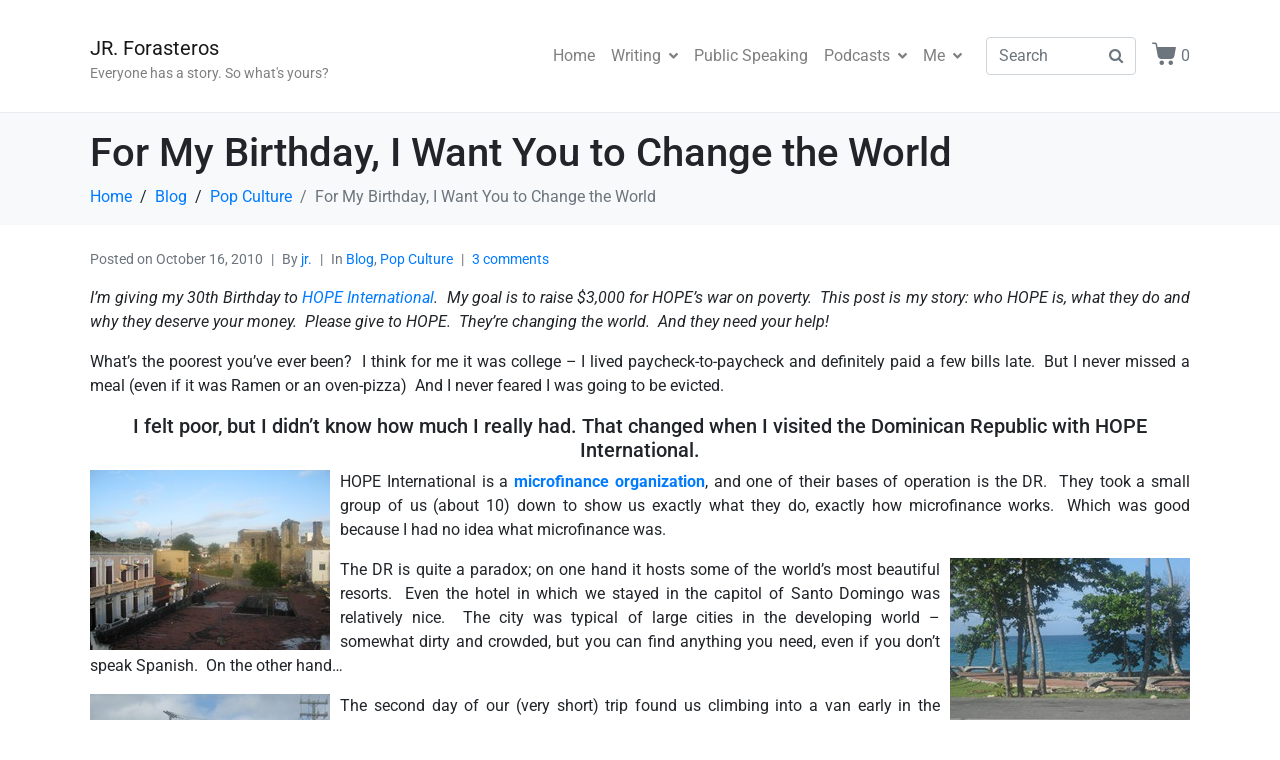

--- FILE ---
content_type: text/html; charset=UTF-8
request_url: https://jrforasteros.com/2010/10/16/happy-birthday-to-me/
body_size: 21393
content:
<!DOCTYPE html><html lang="en-US"><head >	<meta charset="UTF-8" />
	<meta name="viewport" content="width=device-width, initial-scale=1" />
	<title>For My Birthday, I Want You to Change the World &#8211; JR. Forasteros</title>
<meta name='robots' content='max-image-preview:large' />
	<style>img:is([sizes="auto" i], [sizes^="auto," i]) { contain-intrinsic-size: 3000px 1500px }</style>
	<link rel="alternate" type="application/rss+xml" title="JR. Forasteros &raquo; Feed" href="https://jrforasteros.com/feed/" />
<link rel="alternate" type="application/rss+xml" title="JR. Forasteros &raquo; Comments Feed" href="https://jrforasteros.com/comments/feed/" />
<link rel="alternate" type="application/rss+xml" title="JR. Forasteros &raquo; For My Birthday, I Want You to Change the World Comments Feed" href="https://jrforasteros.com/2010/10/16/happy-birthday-to-me/feed/" />
<script type="text/javascript">
/* <![CDATA[ */
window._wpemojiSettings = {"baseUrl":"https:\/\/s.w.org\/images\/core\/emoji\/16.0.1\/72x72\/","ext":".png","svgUrl":"https:\/\/s.w.org\/images\/core\/emoji\/16.0.1\/svg\/","svgExt":".svg","source":{"concatemoji":"https:\/\/jrforasteros.com\/wp-includes\/js\/wp-emoji-release.min.js?ver=6.8.3"}};
/*! This file is auto-generated */
!function(s,n){var o,i,e;function c(e){try{var t={supportTests:e,timestamp:(new Date).valueOf()};sessionStorage.setItem(o,JSON.stringify(t))}catch(e){}}function p(e,t,n){e.clearRect(0,0,e.canvas.width,e.canvas.height),e.fillText(t,0,0);var t=new Uint32Array(e.getImageData(0,0,e.canvas.width,e.canvas.height).data),a=(e.clearRect(0,0,e.canvas.width,e.canvas.height),e.fillText(n,0,0),new Uint32Array(e.getImageData(0,0,e.canvas.width,e.canvas.height).data));return t.every(function(e,t){return e===a[t]})}function u(e,t){e.clearRect(0,0,e.canvas.width,e.canvas.height),e.fillText(t,0,0);for(var n=e.getImageData(16,16,1,1),a=0;a<n.data.length;a++)if(0!==n.data[a])return!1;return!0}function f(e,t,n,a){switch(t){case"flag":return n(e,"\ud83c\udff3\ufe0f\u200d\u26a7\ufe0f","\ud83c\udff3\ufe0f\u200b\u26a7\ufe0f")?!1:!n(e,"\ud83c\udde8\ud83c\uddf6","\ud83c\udde8\u200b\ud83c\uddf6")&&!n(e,"\ud83c\udff4\udb40\udc67\udb40\udc62\udb40\udc65\udb40\udc6e\udb40\udc67\udb40\udc7f","\ud83c\udff4\u200b\udb40\udc67\u200b\udb40\udc62\u200b\udb40\udc65\u200b\udb40\udc6e\u200b\udb40\udc67\u200b\udb40\udc7f");case"emoji":return!a(e,"\ud83e\udedf")}return!1}function g(e,t,n,a){var r="undefined"!=typeof WorkerGlobalScope&&self instanceof WorkerGlobalScope?new OffscreenCanvas(300,150):s.createElement("canvas"),o=r.getContext("2d",{willReadFrequently:!0}),i=(o.textBaseline="top",o.font="600 32px Arial",{});return e.forEach(function(e){i[e]=t(o,e,n,a)}),i}function t(e){var t=s.createElement("script");t.src=e,t.defer=!0,s.head.appendChild(t)}"undefined"!=typeof Promise&&(o="wpEmojiSettingsSupports",i=["flag","emoji"],n.supports={everything:!0,everythingExceptFlag:!0},e=new Promise(function(e){s.addEventListener("DOMContentLoaded",e,{once:!0})}),new Promise(function(t){var n=function(){try{var e=JSON.parse(sessionStorage.getItem(o));if("object"==typeof e&&"number"==typeof e.timestamp&&(new Date).valueOf()<e.timestamp+604800&&"object"==typeof e.supportTests)return e.supportTests}catch(e){}return null}();if(!n){if("undefined"!=typeof Worker&&"undefined"!=typeof OffscreenCanvas&&"undefined"!=typeof URL&&URL.createObjectURL&&"undefined"!=typeof Blob)try{var e="postMessage("+g.toString()+"("+[JSON.stringify(i),f.toString(),p.toString(),u.toString()].join(",")+"));",a=new Blob([e],{type:"text/javascript"}),r=new Worker(URL.createObjectURL(a),{name:"wpTestEmojiSupports"});return void(r.onmessage=function(e){c(n=e.data),r.terminate(),t(n)})}catch(e){}c(n=g(i,f,p,u))}t(n)}).then(function(e){for(var t in e)n.supports[t]=e[t],n.supports.everything=n.supports.everything&&n.supports[t],"flag"!==t&&(n.supports.everythingExceptFlag=n.supports.everythingExceptFlag&&n.supports[t]);n.supports.everythingExceptFlag=n.supports.everythingExceptFlag&&!n.supports.flag,n.DOMReady=!1,n.readyCallback=function(){n.DOMReady=!0}}).then(function(){return e}).then(function(){var e;n.supports.everything||(n.readyCallback(),(e=n.source||{}).concatemoji?t(e.concatemoji):e.wpemoji&&e.twemoji&&(t(e.twemoji),t(e.wpemoji)))}))}((window,document),window._wpemojiSettings);
/* ]]> */
</script>
<link rel='stylesheet' id='scap.flashblock-css' href='https://jrforasteros.com/wp-content/plugins/compact-wp-audio-player/css/flashblock.css?ver=6.8.3' type='text/css' media='all' />
<link rel='stylesheet' id='scap.player-css' href='https://jrforasteros.com/wp-content/plugins/compact-wp-audio-player/css/player.css?ver=6.8.3' type='text/css' media='all' />
<link rel='stylesheet' id='SeriesEngineFrontendStyles-css' href='https://jrforasteros.com/wp-content/plugins/seriesengine_plugin/css/se_styles.css?ver=6.8.3' type='text/css' media='all' />
<link rel='stylesheet' id='mediaelement-css' href='https://jrforasteros.com/wp-includes/js/mediaelement/mediaelementplayer-legacy.min.css?ver=4.2.17' type='text/css' media='all' />
<link rel='stylesheet' id='wp-mediaelement-css' href='https://jrforasteros.com/wp-includes/js/mediaelement/wp-mediaelement.min.css?ver=6.8.3' type='text/css' media='all' />
<link rel='stylesheet' id='seriesenginefontawesome-css' href='https://jrforasteros.com/wp-content/plugins/seriesengine_plugin/css/font-awesome/css/font-awesome.min.css?ver=6.8.3' type='text/css' media='all' />
<link rel='stylesheet' id='layerslider-css' href='https://jrforasteros.com/wp-content/plugins/LayerSlider/assets/static/layerslider/css/layerslider.css?ver=7.15.1' type='text/css' media='all' />
<style id='wp-emoji-styles-inline-css' type='text/css'>

	img.wp-smiley, img.emoji {
		display: inline !important;
		border: none !important;
		box-shadow: none !important;
		height: 1em !important;
		width: 1em !important;
		margin: 0 0.07em !important;
		vertical-align: -0.1em !important;
		background: none !important;
		padding: 0 !important;
	}
</style>
<link rel='stylesheet' id='wp-block-library-css' href='https://jrforasteros.com/wp-includes/css/dist/block-library/style.min.css?ver=6.8.3' type='text/css' media='all' />
<style id='wp-block-library-theme-inline-css' type='text/css'>
.wp-block-audio :where(figcaption){color:#555;font-size:13px;text-align:center}.is-dark-theme .wp-block-audio :where(figcaption){color:#ffffffa6}.wp-block-audio{margin:0 0 1em}.wp-block-code{border:1px solid #ccc;border-radius:4px;font-family:Menlo,Consolas,monaco,monospace;padding:.8em 1em}.wp-block-embed :where(figcaption){color:#555;font-size:13px;text-align:center}.is-dark-theme .wp-block-embed :where(figcaption){color:#ffffffa6}.wp-block-embed{margin:0 0 1em}.blocks-gallery-caption{color:#555;font-size:13px;text-align:center}.is-dark-theme .blocks-gallery-caption{color:#ffffffa6}:root :where(.wp-block-image figcaption){color:#555;font-size:13px;text-align:center}.is-dark-theme :root :where(.wp-block-image figcaption){color:#ffffffa6}.wp-block-image{margin:0 0 1em}.wp-block-pullquote{border-bottom:4px solid;border-top:4px solid;color:currentColor;margin-bottom:1.75em}.wp-block-pullquote cite,.wp-block-pullquote footer,.wp-block-pullquote__citation{color:currentColor;font-size:.8125em;font-style:normal;text-transform:uppercase}.wp-block-quote{border-left:.25em solid;margin:0 0 1.75em;padding-left:1em}.wp-block-quote cite,.wp-block-quote footer{color:currentColor;font-size:.8125em;font-style:normal;position:relative}.wp-block-quote:where(.has-text-align-right){border-left:none;border-right:.25em solid;padding-left:0;padding-right:1em}.wp-block-quote:where(.has-text-align-center){border:none;padding-left:0}.wp-block-quote.is-large,.wp-block-quote.is-style-large,.wp-block-quote:where(.is-style-plain){border:none}.wp-block-search .wp-block-search__label{font-weight:700}.wp-block-search__button{border:1px solid #ccc;padding:.375em .625em}:where(.wp-block-group.has-background){padding:1.25em 2.375em}.wp-block-separator.has-css-opacity{opacity:.4}.wp-block-separator{border:none;border-bottom:2px solid;margin-left:auto;margin-right:auto}.wp-block-separator.has-alpha-channel-opacity{opacity:1}.wp-block-separator:not(.is-style-wide):not(.is-style-dots){width:100px}.wp-block-separator.has-background:not(.is-style-dots){border-bottom:none;height:1px}.wp-block-separator.has-background:not(.is-style-wide):not(.is-style-dots){height:2px}.wp-block-table{margin:0 0 1em}.wp-block-table td,.wp-block-table th{word-break:normal}.wp-block-table :where(figcaption){color:#555;font-size:13px;text-align:center}.is-dark-theme .wp-block-table :where(figcaption){color:#ffffffa6}.wp-block-video :where(figcaption){color:#555;font-size:13px;text-align:center}.is-dark-theme .wp-block-video :where(figcaption){color:#ffffffa6}.wp-block-video{margin:0 0 1em}:root :where(.wp-block-template-part.has-background){margin-bottom:0;margin-top:0;padding:1.25em 2.375em}
</style>
<style id='classic-theme-styles-inline-css' type='text/css'>
/*! This file is auto-generated */
.wp-block-button__link{color:#fff;background-color:#32373c;border-radius:9999px;box-shadow:none;text-decoration:none;padding:calc(.667em + 2px) calc(1.333em + 2px);font-size:1.125em}.wp-block-file__button{background:#32373c;color:#fff;text-decoration:none}
</style>
<style id='global-styles-inline-css' type='text/css'>
:root{--wp--preset--aspect-ratio--square: 1;--wp--preset--aspect-ratio--4-3: 4/3;--wp--preset--aspect-ratio--3-4: 3/4;--wp--preset--aspect-ratio--3-2: 3/2;--wp--preset--aspect-ratio--2-3: 2/3;--wp--preset--aspect-ratio--16-9: 16/9;--wp--preset--aspect-ratio--9-16: 9/16;--wp--preset--color--black: #000000;--wp--preset--color--cyan-bluish-gray: #abb8c3;--wp--preset--color--white: #ffffff;--wp--preset--color--pale-pink: #f78da7;--wp--preset--color--vivid-red: #cf2e2e;--wp--preset--color--luminous-vivid-orange: #ff6900;--wp--preset--color--luminous-vivid-amber: #fcb900;--wp--preset--color--light-green-cyan: #7bdcb5;--wp--preset--color--vivid-green-cyan: #00d084;--wp--preset--color--pale-cyan-blue: #8ed1fc;--wp--preset--color--vivid-cyan-blue: #0693e3;--wp--preset--color--vivid-purple: #9b51e0;--wp--preset--gradient--vivid-cyan-blue-to-vivid-purple: linear-gradient(135deg,rgba(6,147,227,1) 0%,rgb(155,81,224) 100%);--wp--preset--gradient--light-green-cyan-to-vivid-green-cyan: linear-gradient(135deg,rgb(122,220,180) 0%,rgb(0,208,130) 100%);--wp--preset--gradient--luminous-vivid-amber-to-luminous-vivid-orange: linear-gradient(135deg,rgba(252,185,0,1) 0%,rgba(255,105,0,1) 100%);--wp--preset--gradient--luminous-vivid-orange-to-vivid-red: linear-gradient(135deg,rgba(255,105,0,1) 0%,rgb(207,46,46) 100%);--wp--preset--gradient--very-light-gray-to-cyan-bluish-gray: linear-gradient(135deg,rgb(238,238,238) 0%,rgb(169,184,195) 100%);--wp--preset--gradient--cool-to-warm-spectrum: linear-gradient(135deg,rgb(74,234,220) 0%,rgb(151,120,209) 20%,rgb(207,42,186) 40%,rgb(238,44,130) 60%,rgb(251,105,98) 80%,rgb(254,248,76) 100%);--wp--preset--gradient--blush-light-purple: linear-gradient(135deg,rgb(255,206,236) 0%,rgb(152,150,240) 100%);--wp--preset--gradient--blush-bordeaux: linear-gradient(135deg,rgb(254,205,165) 0%,rgb(254,45,45) 50%,rgb(107,0,62) 100%);--wp--preset--gradient--luminous-dusk: linear-gradient(135deg,rgb(255,203,112) 0%,rgb(199,81,192) 50%,rgb(65,88,208) 100%);--wp--preset--gradient--pale-ocean: linear-gradient(135deg,rgb(255,245,203) 0%,rgb(182,227,212) 50%,rgb(51,167,181) 100%);--wp--preset--gradient--electric-grass: linear-gradient(135deg,rgb(202,248,128) 0%,rgb(113,206,126) 100%);--wp--preset--gradient--midnight: linear-gradient(135deg,rgb(2,3,129) 0%,rgb(40,116,252) 100%);--wp--preset--font-size--small: 13px;--wp--preset--font-size--medium: 20px;--wp--preset--font-size--large: 36px;--wp--preset--font-size--x-large: 42px;--wp--preset--spacing--20: 0.44rem;--wp--preset--spacing--30: 0.67rem;--wp--preset--spacing--40: 1rem;--wp--preset--spacing--50: 1.5rem;--wp--preset--spacing--60: 2.25rem;--wp--preset--spacing--70: 3.38rem;--wp--preset--spacing--80: 5.06rem;--wp--preset--shadow--natural: 6px 6px 9px rgba(0, 0, 0, 0.2);--wp--preset--shadow--deep: 12px 12px 50px rgba(0, 0, 0, 0.4);--wp--preset--shadow--sharp: 6px 6px 0px rgba(0, 0, 0, 0.2);--wp--preset--shadow--outlined: 6px 6px 0px -3px rgba(255, 255, 255, 1), 6px 6px rgba(0, 0, 0, 1);--wp--preset--shadow--crisp: 6px 6px 0px rgba(0, 0, 0, 1);}:where(.is-layout-flex){gap: 0.5em;}:where(.is-layout-grid){gap: 0.5em;}body .is-layout-flex{display: flex;}.is-layout-flex{flex-wrap: wrap;align-items: center;}.is-layout-flex > :is(*, div){margin: 0;}body .is-layout-grid{display: grid;}.is-layout-grid > :is(*, div){margin: 0;}:where(.wp-block-columns.is-layout-flex){gap: 2em;}:where(.wp-block-columns.is-layout-grid){gap: 2em;}:where(.wp-block-post-template.is-layout-flex){gap: 1.25em;}:where(.wp-block-post-template.is-layout-grid){gap: 1.25em;}.has-black-color{color: var(--wp--preset--color--black) !important;}.has-cyan-bluish-gray-color{color: var(--wp--preset--color--cyan-bluish-gray) !important;}.has-white-color{color: var(--wp--preset--color--white) !important;}.has-pale-pink-color{color: var(--wp--preset--color--pale-pink) !important;}.has-vivid-red-color{color: var(--wp--preset--color--vivid-red) !important;}.has-luminous-vivid-orange-color{color: var(--wp--preset--color--luminous-vivid-orange) !important;}.has-luminous-vivid-amber-color{color: var(--wp--preset--color--luminous-vivid-amber) !important;}.has-light-green-cyan-color{color: var(--wp--preset--color--light-green-cyan) !important;}.has-vivid-green-cyan-color{color: var(--wp--preset--color--vivid-green-cyan) !important;}.has-pale-cyan-blue-color{color: var(--wp--preset--color--pale-cyan-blue) !important;}.has-vivid-cyan-blue-color{color: var(--wp--preset--color--vivid-cyan-blue) !important;}.has-vivid-purple-color{color: var(--wp--preset--color--vivid-purple) !important;}.has-black-background-color{background-color: var(--wp--preset--color--black) !important;}.has-cyan-bluish-gray-background-color{background-color: var(--wp--preset--color--cyan-bluish-gray) !important;}.has-white-background-color{background-color: var(--wp--preset--color--white) !important;}.has-pale-pink-background-color{background-color: var(--wp--preset--color--pale-pink) !important;}.has-vivid-red-background-color{background-color: var(--wp--preset--color--vivid-red) !important;}.has-luminous-vivid-orange-background-color{background-color: var(--wp--preset--color--luminous-vivid-orange) !important;}.has-luminous-vivid-amber-background-color{background-color: var(--wp--preset--color--luminous-vivid-amber) !important;}.has-light-green-cyan-background-color{background-color: var(--wp--preset--color--light-green-cyan) !important;}.has-vivid-green-cyan-background-color{background-color: var(--wp--preset--color--vivid-green-cyan) !important;}.has-pale-cyan-blue-background-color{background-color: var(--wp--preset--color--pale-cyan-blue) !important;}.has-vivid-cyan-blue-background-color{background-color: var(--wp--preset--color--vivid-cyan-blue) !important;}.has-vivid-purple-background-color{background-color: var(--wp--preset--color--vivid-purple) !important;}.has-black-border-color{border-color: var(--wp--preset--color--black) !important;}.has-cyan-bluish-gray-border-color{border-color: var(--wp--preset--color--cyan-bluish-gray) !important;}.has-white-border-color{border-color: var(--wp--preset--color--white) !important;}.has-pale-pink-border-color{border-color: var(--wp--preset--color--pale-pink) !important;}.has-vivid-red-border-color{border-color: var(--wp--preset--color--vivid-red) !important;}.has-luminous-vivid-orange-border-color{border-color: var(--wp--preset--color--luminous-vivid-orange) !important;}.has-luminous-vivid-amber-border-color{border-color: var(--wp--preset--color--luminous-vivid-amber) !important;}.has-light-green-cyan-border-color{border-color: var(--wp--preset--color--light-green-cyan) !important;}.has-vivid-green-cyan-border-color{border-color: var(--wp--preset--color--vivid-green-cyan) !important;}.has-pale-cyan-blue-border-color{border-color: var(--wp--preset--color--pale-cyan-blue) !important;}.has-vivid-cyan-blue-border-color{border-color: var(--wp--preset--color--vivid-cyan-blue) !important;}.has-vivid-purple-border-color{border-color: var(--wp--preset--color--vivid-purple) !important;}.has-vivid-cyan-blue-to-vivid-purple-gradient-background{background: var(--wp--preset--gradient--vivid-cyan-blue-to-vivid-purple) !important;}.has-light-green-cyan-to-vivid-green-cyan-gradient-background{background: var(--wp--preset--gradient--light-green-cyan-to-vivid-green-cyan) !important;}.has-luminous-vivid-amber-to-luminous-vivid-orange-gradient-background{background: var(--wp--preset--gradient--luminous-vivid-amber-to-luminous-vivid-orange) !important;}.has-luminous-vivid-orange-to-vivid-red-gradient-background{background: var(--wp--preset--gradient--luminous-vivid-orange-to-vivid-red) !important;}.has-very-light-gray-to-cyan-bluish-gray-gradient-background{background: var(--wp--preset--gradient--very-light-gray-to-cyan-bluish-gray) !important;}.has-cool-to-warm-spectrum-gradient-background{background: var(--wp--preset--gradient--cool-to-warm-spectrum) !important;}.has-blush-light-purple-gradient-background{background: var(--wp--preset--gradient--blush-light-purple) !important;}.has-blush-bordeaux-gradient-background{background: var(--wp--preset--gradient--blush-bordeaux) !important;}.has-luminous-dusk-gradient-background{background: var(--wp--preset--gradient--luminous-dusk) !important;}.has-pale-ocean-gradient-background{background: var(--wp--preset--gradient--pale-ocean) !important;}.has-electric-grass-gradient-background{background: var(--wp--preset--gradient--electric-grass) !important;}.has-midnight-gradient-background{background: var(--wp--preset--gradient--midnight) !important;}.has-small-font-size{font-size: var(--wp--preset--font-size--small) !important;}.has-medium-font-size{font-size: var(--wp--preset--font-size--medium) !important;}.has-large-font-size{font-size: var(--wp--preset--font-size--large) !important;}.has-x-large-font-size{font-size: var(--wp--preset--font-size--x-large) !important;}
:where(.wp-block-post-template.is-layout-flex){gap: 1.25em;}:where(.wp-block-post-template.is-layout-grid){gap: 1.25em;}
:where(.wp-block-columns.is-layout-flex){gap: 2em;}:where(.wp-block-columns.is-layout-grid){gap: 2em;}
:root :where(.wp-block-pullquote){font-size: 1.5em;line-height: 1.6;}
</style>
<link rel='stylesheet' id='contact-form-7-css' href='https://jrforasteros.com/wp-content/plugins/contact-form-7/includes/css/styles.css?ver=6.1.3' type='text/css' media='all' />
<link rel='stylesheet' id='woocommerce-layout-css' href='https://jrforasteros.com/wp-content/plugins/woocommerce/assets/css/woocommerce-layout.css?ver=10.0.5' type='text/css' media='all' />
<link rel='stylesheet' id='woocommerce-smallscreen-css' href='https://jrforasteros.com/wp-content/plugins/woocommerce/assets/css/woocommerce-smallscreen.css?ver=10.0.5' type='text/css' media='only screen and (max-width: 768px)' />
<link rel='stylesheet' id='woocommerce-general-css' href='https://jrforasteros.com/wp-content/plugins/woocommerce/assets/css/woocommerce.css?ver=10.0.5' type='text/css' media='all' />
<style id='woocommerce-inline-inline-css' type='text/css'>
.woocommerce form .form-row .required { visibility: visible; }
</style>
<link rel='stylesheet' id='brands-styles-css' href='https://jrforasteros.com/wp-content/plugins/woocommerce/assets/css/brands.css?ver=10.0.5' type='text/css' media='all' />
<link rel='stylesheet' id='jupiterx-popups-animation-css' href='https://jrforasteros.com/wp-content/plugins/jupiterx-core/includes/extensions/raven/assets/lib/animate/animate.min.css?ver=4.12.0' type='text/css' media='all' />
<link rel='stylesheet' id='jupiterx-css' href='https://jrforasteros.com/wp-content/uploads/jupiterx/compiler/jupiterx/d5818eb.css?ver=4.12.0' type='text/css' media='all' />
<link rel='stylesheet' id='jupiterx-elements-dynamic-styles-css' href='https://jrforasteros.com/wp-content/uploads/jupiterx/compiler/jupiterx-elements-dynamic-styles/265a9d7.css?ver=4.12.0' type='text/css' media='all' />
<link rel='stylesheet' id='was-frontend-css' href='https://jrforasteros.com/wp-content/plugins/sellkit-pro/assets/dist/css/swatches-frontend.min.css?ver=1.9.7' type='text/css' media='all' />
<link rel='stylesheet' id='ms-main-css' href='https://jrforasteros.com/wp-content/plugins/masterslider/public/assets/css/masterslider.main.css?ver=3.7.8' type='text/css' media='all' />
<link rel='stylesheet' id='ms-custom-css' href='https://jrforasteros.com/wp-content/uploads/masterslider/custom.css?ver=4.9' type='text/css' media='all' />
<link rel='stylesheet' id='jupiter-donut-css' href='https://jrforasteros.com/wp-content/plugins/jupiter-donut/assets/css/styles.min.css?ver=1.6.4' type='text/css' media='all' />
<link rel='stylesheet' id='jupiter-donut-shortcodes-css' href='https://jrforasteros.com/wp-content/plugins/jupiter-donut/assets/css/shortcodes-styles.min.css?ver=1.6.4' type='text/css' media='all' />
<link rel='stylesheet' id='bsf-Defaults-css' href='https://jrforasteros.com/wp-content/uploads/smile_fonts/Defaults/Defaults.css?ver=3.19.21' type='text/css' media='all' />
<link rel='stylesheet' id='elementor-icons-css' href='https://jrforasteros.com/wp-content/plugins/elementor/assets/lib/eicons/css/elementor-icons.min.css?ver=5.44.0' type='text/css' media='all' />
<link rel='stylesheet' id='elementor-frontend-css' href='https://jrforasteros.com/wp-content/plugins/elementor/assets/css/frontend.min.css?ver=3.33.1' type='text/css' media='all' />
<link rel='stylesheet' id='font-awesome-css' href='https://jrforasteros.com/wp-content/plugins/elementor/assets/lib/font-awesome/css/font-awesome.min.css?ver=4.7.0' type='text/css' media='all' />
<link rel='stylesheet' id='jupiterx-core-raven-frontend-css' href='https://jrforasteros.com/wp-content/plugins/jupiterx-core/includes/extensions/raven/assets/css/frontend.min.css?ver=6.8.3' type='text/css' media='all' />
<link rel='stylesheet' id='elementor-post-12843-css' href='https://jrforasteros.com/wp-content/uploads/elementor/css/post-12843.css?ver=1766417767' type='text/css' media='all' />
<link rel='stylesheet' id='sellkit-pro-frontend-css' href='https://jrforasteros.com/wp-content/plugins/sellkit-pro/assets/dist/css/frontend.min.css?ver=1.9.7' type='text/css' media='all' />
<link rel='stylesheet' id='sellkit-frontend-css' href='https://jrforasteros.com/wp-content/plugins/sellkit/assets/dist/css/frontend.min.css?ver=2.3.6' type='text/css' media='all' />
<link rel='stylesheet' id='flatpickr-css' href='https://jrforasteros.com/wp-content/plugins/elementor/assets/lib/flatpickr/flatpickr.min.css?ver=4.6.13' type='text/css' media='all' />
<link rel='stylesheet' id='elementor-gf-local-roboto-css' href='https://jrforasteros.com/wp-content/uploads/elementor/google-fonts/css/roboto.css?ver=1752601609' type='text/css' media='all' />
<link rel='stylesheet' id='elementor-gf-local-robotoslab-css' href='https://jrforasteros.com/wp-content/uploads/elementor/google-fonts/css/robotoslab.css?ver=1752601613' type='text/css' media='all' />
<script type="text/javascript" src="https://jrforasteros.com/wp-content/plugins/compact-wp-audio-player/js/soundmanager2-nodebug-jsmin.js?ver=6.8.3" id="scap.soundmanager2-js"></script>
<script type="text/javascript" src="https://jrforasteros.com/wp-includes/js/jquery/jquery.min.js?ver=3.7.1" id="jquery-core-js"></script>
<script type="text/javascript" src="https://jrforasteros.com/wp-includes/js/jquery/jquery-migrate.min.js?ver=3.4.1" id="jquery-migrate-js"></script>
<script type="text/javascript" id="SeriesEngineFrontendJavascript-js-extra">
/* <![CDATA[ */
var seajax = {"ajaxurl":"https:\/\/jrforasteros.com\/wp-admin\/admin-ajax.php"};
/* ]]> */
</script>
<script type="text/javascript" src="https://jrforasteros.com/wp-content/plugins/seriesengine_plugin/js/seriesenginefrontend281.js?ver=6.8.3" id="SeriesEngineFrontendJavascript-js"></script>
<script type="text/javascript" id="layerslider-utils-js-extra">
/* <![CDATA[ */
var LS_Meta = {"v":"7.15.1","fixGSAP":"1"};
/* ]]> */
</script>
<script type="text/javascript" src="https://jrforasteros.com/wp-content/plugins/LayerSlider/assets/static/layerslider/js/layerslider.utils.js?ver=7.15.1" id="layerslider-utils-js"></script>
<script type="text/javascript" src="https://jrforasteros.com/wp-content/plugins/LayerSlider/assets/static/layerslider/js/layerslider.kreaturamedia.jquery.js?ver=7.15.1" id="layerslider-js"></script>
<script type="text/javascript" src="https://jrforasteros.com/wp-content/plugins/LayerSlider/assets/static/layerslider/js/layerslider.transitions.js?ver=7.15.1" id="layerslider-transitions-js"></script>
<script type="text/javascript" src="https://jrforasteros.com/wp-content/plugins/masterslider/includes/modules/elementor/assets/js/elementor-widgets.js?ver=3.7.8" id="masterslider-elementor-widgets-js"></script>
<script type="text/javascript" src="//jrforasteros.com/wp-content/plugins/revslider/sr6/assets/js/rbtools.min.js?ver=6.7.38" async id="tp-tools-js"></script>
<script type="text/javascript" src="//jrforasteros.com/wp-content/plugins/revslider/sr6/assets/js/rs6.min.js?ver=6.7.38" async id="revmin-js"></script>
<script type="text/javascript" src="https://jrforasteros.com/wp-content/plugins/woocommerce/assets/js/jquery-blockui/jquery.blockUI.min.js?ver=2.7.0-wc.10.0.5" id="jquery-blockui-js" data-wp-strategy="defer"></script>
<script type="text/javascript" id="wc-add-to-cart-js-extra">
/* <![CDATA[ */
var wc_add_to_cart_params = {"ajax_url":"\/wp-admin\/admin-ajax.php","wc_ajax_url":"\/?wc-ajax=%%endpoint%%","i18n_view_cart":"View cart","cart_url":"https:\/\/jrforasteros.com\/cart\/","is_cart":"","cart_redirect_after_add":"no"};
/* ]]> */
</script>
<script type="text/javascript" src="https://jrforasteros.com/wp-content/plugins/woocommerce/assets/js/frontend/add-to-cart.min.js?ver=10.0.5" id="wc-add-to-cart-js" data-wp-strategy="defer"></script>
<script type="text/javascript" src="https://jrforasteros.com/wp-content/plugins/woocommerce/assets/js/js-cookie/js.cookie.min.js?ver=2.1.4-wc.10.0.5" id="js-cookie-js" defer="defer" data-wp-strategy="defer"></script>
<script type="text/javascript" id="woocommerce-js-extra">
/* <![CDATA[ */
var woocommerce_params = {"ajax_url":"\/wp-admin\/admin-ajax.php","wc_ajax_url":"\/?wc-ajax=%%endpoint%%","i18n_password_show":"Show password","i18n_password_hide":"Hide password"};
/* ]]> */
</script>
<script type="text/javascript" src="https://jrforasteros.com/wp-content/plugins/woocommerce/assets/js/frontend/woocommerce.min.js?ver=10.0.5" id="woocommerce-js" defer="defer" data-wp-strategy="defer"></script>
<script type="text/javascript" src="https://jrforasteros.com/wp-content/plugins/js_composer_theme/assets/js/vendors/woocommerce-add-to-cart.js?ver=8.5" id="vc_woocommerce-add-to-cart-js-js"></script>
<script type="text/javascript" src="https://jrforasteros.com/wp-content/themes/jupiterx/lib/assets/dist/js/utils.min.js?ver=4.12.0" id="jupiterx-utils-js"></script>
<script></script><meta name="generator" content="Powered by LayerSlider 7.15.1 - Build Heros, Sliders, and Popups. Create Animations and Beautiful, Rich Web Content as Easy as Never Before on WordPress." />
<!-- LayerSlider updates and docs at: https://layerslider.com -->
<link rel="https://api.w.org/" href="https://jrforasteros.com/wp-json/" /><link rel="alternate" title="JSON" type="application/json" href="https://jrforasteros.com/wp-json/wp/v2/posts/744" /><link rel="EditURI" type="application/rsd+xml" title="RSD" href="https://jrforasteros.com/xmlrpc.php?rsd" />
<link rel="canonical" href="https://jrforasteros.com/2010/10/16/happy-birthday-to-me/" />
<link rel='shortlink' href='https://jrforasteros.com/?p=744' />
<link rel="alternate" title="oEmbed (JSON)" type="application/json+oembed" href="https://jrforasteros.com/wp-json/oembed/1.0/embed?url=https%3A%2F%2Fjrforasteros.com%2F2010%2F10%2F16%2Fhappy-birthday-to-me%2F" />
<link rel="alternate" title="oEmbed (XML)" type="text/xml+oembed" href="https://jrforasteros.com/wp-json/oembed/1.0/embed?url=https%3A%2F%2Fjrforasteros.com%2F2010%2F10%2F16%2Fhappy-birthday-to-me%2F&#038;format=xml" />
<script>var ms_grabbing_curosr='https://jrforasteros.com/wp-content/plugins/masterslider/public/assets/css/common/grabbing.cur',ms_grab_curosr='https://jrforasteros.com/wp-content/plugins/masterslider/public/assets/css/common/grab.cur';</script>
<meta name="generator" content="MasterSlider 3.7.8 - Responsive Touch Image Slider" />
<!-- Display fixes for Internet Explorer -->
	<!--[if IE 9]>
	<link href="https://jrforasteros.com/wp-content/plugins/seriesengine_plugin/css/ie9_fix.css" rel="stylesheet" type="text/css" />
	<![endif]-->
	<!--[if IE 8]>
	<link href="https://jrforasteros.com/wp-content/plugins/seriesengine_plugin/css/ie8_fix.css" rel="stylesheet" type="text/css" />
	<![endif]-->
	<!--[if lte IE 7]>
	<link href="https://jrforasteros.com/wp-content/plugins/seriesengine_plugin/css/ie7_fix.css" rel="stylesheet" type="text/css" />
	<![endif]-->
	<!-- end display fixes for Internet Explorer --><meta itemprop="author" content="" /><meta itemprop="datePublished" content="October 16, 2010" /><meta itemprop="dateModified" content="March 9, 2013" /><meta itemprop="publisher" content="JR. Forasteros" />	<noscript><style>.woocommerce-product-gallery{ opacity: 1 !important; }</style></noscript>
	<meta name="generator" content="Elementor 3.33.1; features: additional_custom_breakpoints; settings: css_print_method-external, google_font-enabled, font_display-swap">
			<style>
				.e-con.e-parent:nth-of-type(n+4):not(.e-lazyloaded):not(.e-no-lazyload),
				.e-con.e-parent:nth-of-type(n+4):not(.e-lazyloaded):not(.e-no-lazyload) * {
					background-image: none !important;
				}
				@media screen and (max-height: 1024px) {
					.e-con.e-parent:nth-of-type(n+3):not(.e-lazyloaded):not(.e-no-lazyload),
					.e-con.e-parent:nth-of-type(n+3):not(.e-lazyloaded):not(.e-no-lazyload) * {
						background-image: none !important;
					}
				}
				@media screen and (max-height: 640px) {
					.e-con.e-parent:nth-of-type(n+2):not(.e-lazyloaded):not(.e-no-lazyload),
					.e-con.e-parent:nth-of-type(n+2):not(.e-lazyloaded):not(.e-no-lazyload) * {
						background-image: none !important;
					}
				}
			</style>
			<meta name="generator" content="Powered by WPBakery Page Builder - drag and drop page builder for WordPress."/>
<link rel="Shortcut Icon" href="https://jrforasteros.com/wp-content/themes/jupiterx/lib/favicon.ico" type="image/x-icon"/><meta name="generator" content="Powered by Slider Revolution 6.7.38 - responsive, Mobile-Friendly Slider Plugin for WordPress with comfortable drag and drop interface." />
<script>function setREVStartSize(e){
			//window.requestAnimationFrame(function() {
				window.RSIW = window.RSIW===undefined ? window.innerWidth : window.RSIW;
				window.RSIH = window.RSIH===undefined ? window.innerHeight : window.RSIH;
				try {
					var pw = document.getElementById(e.c).parentNode.offsetWidth,
						newh;
					pw = pw===0 || isNaN(pw) || (e.l=="fullwidth" || e.layout=="fullwidth") ? window.RSIW : pw;
					e.tabw = e.tabw===undefined ? 0 : parseInt(e.tabw);
					e.thumbw = e.thumbw===undefined ? 0 : parseInt(e.thumbw);
					e.tabh = e.tabh===undefined ? 0 : parseInt(e.tabh);
					e.thumbh = e.thumbh===undefined ? 0 : parseInt(e.thumbh);
					e.tabhide = e.tabhide===undefined ? 0 : parseInt(e.tabhide);
					e.thumbhide = e.thumbhide===undefined ? 0 : parseInt(e.thumbhide);
					e.mh = e.mh===undefined || e.mh=="" || e.mh==="auto" ? 0 : parseInt(e.mh,0);
					if(e.layout==="fullscreen" || e.l==="fullscreen")
						newh = Math.max(e.mh,window.RSIH);
					else{
						e.gw = Array.isArray(e.gw) ? e.gw : [e.gw];
						for (var i in e.rl) if (e.gw[i]===undefined || e.gw[i]===0) e.gw[i] = e.gw[i-1];
						e.gh = e.el===undefined || e.el==="" || (Array.isArray(e.el) && e.el.length==0)? e.gh : e.el;
						e.gh = Array.isArray(e.gh) ? e.gh : [e.gh];
						for (var i in e.rl) if (e.gh[i]===undefined || e.gh[i]===0) e.gh[i] = e.gh[i-1];
											
						var nl = new Array(e.rl.length),
							ix = 0,
							sl;
						e.tabw = e.tabhide>=pw ? 0 : e.tabw;
						e.thumbw = e.thumbhide>=pw ? 0 : e.thumbw;
						e.tabh = e.tabhide>=pw ? 0 : e.tabh;
						e.thumbh = e.thumbhide>=pw ? 0 : e.thumbh;
						for (var i in e.rl) nl[i] = e.rl[i]<window.RSIW ? 0 : e.rl[i];
						sl = nl[0];
						for (var i in nl) if (sl>nl[i] && nl[i]>0) { sl = nl[i]; ix=i;}
						var m = pw>(e.gw[ix]+e.tabw+e.thumbw) ? 1 : (pw-(e.tabw+e.thumbw)) / (e.gw[ix]);
						newh =  (e.gh[ix] * m) + (e.tabh + e.thumbh);
					}
					var el = document.getElementById(e.c);
					if (el!==null && el) el.style.height = newh+"px";
					el = document.getElementById(e.c+"_wrapper");
					if (el!==null && el) {
						el.style.height = newh+"px";
						el.style.display = "block";
					}
				} catch(e){
					console.log("Failure at Presize of Slider:" + e)
				}
			//});
		  };</script>
<noscript><style> .wpb_animate_when_almost_visible { opacity: 1; }</style></noscript></head><body class="wp-singular post-template-default single single-post postid-744 single-format-standard wp-theme-jupiterx no-js theme-jupiterx _masterslider _msp_version_3.7.8 woocommerce-no-js wpb-js-composer js-comp-ver-8.5 vc_responsive elementor-default elementor-kit-12843 jupiterx-post-template-1" itemscope="itemscope" itemtype="http://schema.org/WebPage"><a class="jupiterx-a11y jupiterx-a11y-skip-navigation-link" href="#jupiterx-main">Skip to content</a><div class="jupiterx-site"><header class="jupiterx-header" data-jupiterx-settings="{&quot;breakpoint&quot;:&quot;767.98&quot;,&quot;behavior&quot;:&quot;&quot;}" role="banner" itemscope="itemscope" itemtype="http://schema.org/WPHeader"><nav class="jupiterx-site-navbar navbar navbar-expand-md navbar-light jupiterx-navbar-desktop-left jupiterx-navbar-tablet-left jupiterx-navbar-mobile-left" role="navigation" itemscope="itemscope" itemtype="http://schema.org/SiteNavigationElement"><div class="container"><div class="jupiterx-navbar-brand"><a href="https://jrforasteros.com" class="jupiterx-navbar-brand-link navbar-brand" rel="home" itemprop="headline">JR. Forasteros</a><span class="jupiterx-navbar-description navbar-text" itemprop="description">Everyone has a story. So what&#039;s yours?</span></div><button class="jupiterx-navbar-toggler navbar-toggler" type="button" data-toggle="collapse" data-target="#jupiterxSiteNavbar" aria-controls="jupiterxSiteNavbar" aria-expanded="false" aria-label="Toggle navigation"><span class="navbar-toggler-icon"></span></button><div class="collapse navbar-collapse" id="jupiterxSiteNavbar"><div class="menu-top-menu-container"><ul id="menu-top-menu" class="jupiterx-nav-primary navbar-nav"><li id="menu-item-10700" class="menu-item menu-item-type-post_type menu-item-object-page menu-item-home menu-item-10700 nav-item"><a href="https://jrforasteros.com/" class="nav-link" id="menu-item-link-10700">Home</a></li>
<li id="menu-item-10698" class="menu-item menu-item-type-post_type menu-item-object-page menu-item-has-children menu-item-10698 nav-item dropdown"><a href="https://jrforasteros.com/empathy-for-the-devil/" class="nav-link dropdown-toggle" id="menu-item-link-10698">Writing<i class="dropdown-toggle-icon jupiterx-icon-angle-down"></i></a>
<ul  class="sub-menu dropdown-menu" aria-labelledby="navbar-dropdown-menu-link-10698">
	<li id="menu-item-13133" class="menu-item menu-item-type-post_type menu-item-object-page menu-item-13133 nav-item"><a href="https://jrforasteros.com/empathy-for-the-devil/" class="dropdown-item" id="menu-item-link-13133">Empathy for the Devil</a></li>
	<li id="menu-item-13132" class="menu-item menu-item-type-post_type menu-item-object-page menu-item-13132 nav-item"><a href="https://jrforasteros.com/instalinks/" class="dropdown-item" id="menu-item-link-13132">Essays</a></li>
</ul>
</li>
<li id="menu-item-13131" class="menu-item menu-item-type-custom menu-item-object-custom menu-item-13131 nav-item"><a href="https://jrforasteros.simplecast.com" class="nav-link" id="menu-item-link-13131">Public Speaking</a></li>
<li id="menu-item-7684" class="menu-item menu-item-type-post_type menu-item-object-page menu-item-has-children menu-item-7684 nav-item dropdown"><a href="https://jrforasteros.com/podcasts-3/" class="nav-link dropdown-toggle" id="menu-item-link-7684">Podcasts<i class="dropdown-toggle-icon jupiterx-icon-angle-down"></i></a>
<ul  class="sub-menu dropdown-menu" aria-labelledby="navbar-dropdown-menu-link-7684">
	<li id="menu-item-5761" class="menu-item menu-item-type-custom menu-item-object-custom menu-item-5761 nav-item"><a target="_blank" href="https://thefascinatingpodcast.simplecast.com/" class="dropdown-item" id="menu-item-link-5761">the Fascinating podcast</a></li>
	<li id="menu-item-9369" class="menu-item menu-item-type-custom menu-item-object-custom menu-item-9369 nav-item"><a target="_blank" href="https://okay-youre-done.simplecast.com/" class="dropdown-item" id="menu-item-link-9369">Okay, You&#8217;re Done!</a></li>
	<li id="menu-item-9370" class="menu-item menu-item-type-custom menu-item-object-custom menu-item-9370 nav-item"><a href="https://dont-split-up.simplecast.com/" class="dropdown-item" id="menu-item-link-9370">Don&#8217;t Split Up!</a></li>
	<li id="menu-item-13035" class="menu-item menu-item-type-custom menu-item-object-custom menu-item-has-children menu-item-13035 nav-item dropdown"><a href="https://jrforasteros.simplecast.com" class="dropdown-item dropdown-toggle" id="menu-item-link-13035">Teaching<i class="dropdown-toggle-icon jupiterx-icon-angle-down"></i></a>
	<ul  class="sub-menu dropdown-menu dropdown-submenu" aria-labelledby="navbar-dropdown-menu-link-13035">
		<li id="menu-item-8307" class="menu-item menu-item-type-post_type menu-item-object-portfolio menu-item-8307 nav-item"><a href="https://jrforasteros.com/portfolio/big-idea/" class="dropdown-item" id="menu-item-link-8307">What’s the Big Idea?</a></li>
		<li id="menu-item-7685" class="menu-item menu-item-type-post_type menu-item-object-portfolio menu-item-7685 nav-item"><a href="https://jrforasteros.com/portfolio/theology-rest-us/" class="dropdown-item" id="menu-item-link-7685">Theology for the Rest of Us</a></li>
		<li id="menu-item-7686" class="menu-item menu-item-type-post_type menu-item-object-portfolio menu-item-7686 nav-item"><a href="https://jrforasteros.com/portfolio/world-religions/" class="dropdown-item" id="menu-item-link-7686">World Religions</a></li>
		<li id="menu-item-7687" class="menu-item menu-item-type-post_type menu-item-object-portfolio menu-item-7687 nav-item"><a href="https://jrforasteros.com/portfolio/revelation-john/" class="dropdown-item" id="menu-item-link-7687">The Revelation to John</a></li>
	</ul>
</li>
</ul>
</li>
<li id="menu-item-7688" class="menu-item menu-item-type-post_type menu-item-object-page menu-item-has-children menu-item-7688 nav-item dropdown"><a href="https://jrforasteros.com/jr-bio/" class="nav-link dropdown-toggle" id="menu-item-link-7688">Me<i class="dropdown-toggle-icon jupiterx-icon-angle-down"></i></a>
<ul  class="sub-menu dropdown-menu" aria-labelledby="navbar-dropdown-menu-link-7688">
	<li id="menu-item-7798" class="menu-item menu-item-type-post_type menu-item-object-page menu-item-7798 nav-item"><a href="https://jrforasteros.com/jr-bio/" class="dropdown-item" id="menu-item-link-7798">Bio</a></li>
	<li id="menu-item-7796" class="menu-item menu-item-type-post_type menu-item-object-page menu-item-7796 nav-item"><a href="https://jrforasteros.com/speaking-page/" class="dropdown-item" id="menu-item-link-7796">My Speaking Page</a></li>
	<li id="menu-item-7805" class="menu-item menu-item-type-post_type menu-item-object-page menu-item-7805 nav-item"><a href="https://jrforasteros.com/amanda-forasteros/" class="dropdown-item" id="menu-item-link-7805">Amanda Forasteros</a></li>
	<li id="menu-item-5804" class="menu-item menu-item-type-post_type menu-item-object-page menu-item-5804 nav-item"><a href="https://jrforasteros.com/useless-without/" class="dropdown-item" id="menu-item-link-5804">Useless W/O</a></li>
</ul>
</li>
</ul></div><form class="jupiterx-search-form form-inline" method="get" action="https://jrforasteros.com/" role="search"><input class="form-control" type="search" placeholder="Search" value="" name="s"/><button class="btn jupiterx-icon-search-1"></button></form></div><div class="jupiterx-navbar-content"><a class="jupiterx-navbar-cart" href="https://jrforasteros.com/cart/"><span class="jupiterx-navbar-cart-icon jupiterx-icon-shopping-cart-6"></span><span class="jupiterx-navbar-cart-count"> 0</span></a></div></div></nav></header><main id="jupiterx-main" class="jupiterx-main"><div class="jupiterx-main-header"><div class="container"><h1 class="jupiterx-main-header-post-title" itemprop="headline">For My Birthday, I Want You to Change the World</h1><ol class="breadcrumb" itemscope="itemscope" itemtype="http://schema.org/BreadcrumbList"><li class="breadcrumb-item" itemprop="itemListElement" itemtype="http://schema.org/ListItem" itemscope="itemscope"><a href="https://jrforasteros.com" itemprop="item"><span itemprop="name">Home</span></a><meta itemprop="position" content="1"/></li><li class="breadcrumb-item" itemprop="itemListElement" itemtype="http://schema.org/ListItem" itemscope="itemscope"><a href="https://jrforasteros.com/category/blog/" itemprop="item"><span itemprop="name">Blog</span></a><meta itemprop="position" content="2"/></li><li class="breadcrumb-item" itemprop="itemListElement" itemtype="http://schema.org/ListItem" itemscope="itemscope"><a href="https://jrforasteros.com/category/pop-culture/" itemprop="item"><span itemprop="name">Pop Culture</span></a><meta itemprop="position" content="3"/></li><li class="breadcrumb-item active" aria-current="page" itemprop="itemListElement" itemtype="http://schema.org/ListItem" itemscope="itemscope"><span itemprop="name">For My Birthday, I Want You to Change the World</span><meta itemprop="position" content="4"/></li></ol></div></div><div class="jupiterx-main-content"><div class="container"><div class="row"><div id="jupiterx-primary" class="jupiterx-primary col-lg-12"><div class="jupiterx-content" role="main" itemprop="mainEntityOfPage" itemscope="itemscope" itemtype="http://schema.org/Blog"><article id="744" class="jupiterx-post post-744 post type-post status-publish format-standard hentry category-blog category-pop-culture tag-birthday tag-hope-international tag-microfinance" itemscope="itemscope" itemtype="http://schema.org/BlogPosting" itemprop="blogPost"><header class="jupiterx-post-header"><ul class="jupiterx-post-meta list-inline"><li class="jupiterx-post-meta-date list-inline-item"><span >Posted on </span><time datetime="2010-10-16T14:00:00-05:00" itemprop="datePublished">October 16, 2010</time></li><li class="jupiterx-post-meta-author list-inline-item"><span >By </span><a href="https://jrforasteros.com/author/jr-forasteros/" rel="author" itemprop="author" itemscope="" itemtype="http://schema.org/Person">jr.<meta itemprop="name" content="jr."/></a></li><li class="jupiterx-post-meta-categories list-inline-item"><span >In </span><a href="https://jrforasteros.com/category/blog/" rel="category">Blog</a>, <a href="https://jrforasteros.com/category/pop-culture/" rel="category">Pop Culture</a></li><li class="jupiterx-post-meta-comments list-inline-item"><a href="https://jrforasteros.com/2010/10/16/happy-birthday-to-me/#comments" data-jupiterx-scroll-target="#respond">3 comments</a></li></ul></header><div class="jupiterx-post-body" itemprop="articleBody"><div class="jupiterx-post-content clearfix" itemprop="text"><p align="justify"><em>I’m giving my 30th Birthday to <a href="http://www.hopeinternational.org/site/PageServer" target="_blank">HOPE International</a>.  My goal is to raise $3,000 for HOPE’s war on poverty.  This post is my story: who HOPE is, what they do and why they deserve your money.  Please give to HOPE.  They’re changing the world.  And they need your help!</em></p>
<p align="justify">What’s the poorest you’ve ever been?  I think for me it was college – I lived paycheck-to-paycheck and definitely paid a few bills late.  But I never missed a meal (even if it was Ramen or an oven-pizza)  And I never feared I was going to be evicted.</p>
<h5 align="center">I felt poor, but I didn’t know how much I really had. That changed when I visited the Dominican Republic with HOPE International.</h5>
<p align="justify"><a href="https://jrforasteros.com/wp-content/uploads/2010/10/DominicanRepublicDay2003.jpg"><img decoding="async" style="margin: 0px 10px 0px 0px; display: inline; border: 0px;" title="Standing on the roof of our hotel looking out across Santo Domingo" alt="Standing on the roof of our hotel looking out across Santo Domingo" src="https://jrforasteros.com/wp-content/uploads/2010/10/DominicanRepublicDay2003_thumb.jpg" width="240" height="180" align="left" border="0" /></a>HOPE International is a <strong><a href="http://www.hopeinternational.org/site/PageServer?pagename=work_microfinance" target="_blank">microfinance organization</a></strong>, and one of their bases of operation is the DR.  They took a small group of us (about 10) down to show us exactly what they do, exactly how microfinance works.  Which was good because I had no idea what microfinance was.</p>
<p align="justify"><a href="https://jrforasteros.com/wp-content/uploads/2010/10/DominicanRepublicDay2008.jpg"><img decoding="async" style="margin: 0px 0px 0px 10px; display: inline; border: 0px;" title="Right on the Caribbean, Santo Domingo is simply beautiful - some of the best scenery the DR has to offer!" alt="Right on the Caribbean, Santo Domingo is simply beautiful - some of the best scenery the DR has to offer!" src="https://jrforasteros.com/wp-content/uploads/2010/10/DominicanRepublicDay2008_thumb.jpg" width="240" height="180" align="right" border="0" /></a>The DR is quite a paradox; on one hand it hosts some of the world’s most beautiful resorts.  Even the hotel in which we stayed in the capitol of Santo Domingo was relatively nice.  The city was typical of large cities in the developing world – somewhat dirty and crowded, but you can find anything you need, even if you don’t speak Spanish.  On the other hand…</p>
<p align="justify"><a href="https://jrforasteros.com/wp-content/uploads/2010/10/DominicanRepublicDay2014.jpg"><img decoding="async" style="margin: 0px 10px 0px 0px; display: inline; border: 0px;" title="Scenes like this were pracitally luxurious the further from Santo Domingo we got." alt="Scenes like this were pracitally luxurious the further from Santo Domingo we got." src="https://jrforasteros.com/wp-content/uploads/2010/10/DominicanRepublicDay2014_thumb.jpg" width="240" height="180" align="left" border="0" /></a>The second day of our (very short) trip found us climbing into a van early in the morning and heading out of Santo Domingo, towards the surrounding villages.  The change was nearly instantaneous – the buildings got more decrepit, the crowds thicker, the smells stronger.  The roads got worse and worse.</p>
<h5 align="center">I was entering into poverty.  Real poverty.  For the first time in my life.</h5>
<p align="justify">By the time we stopped, we were driving on dirt roads.  Through the middle of town.  Following our HOPE contact, we began weaving our way through the homes, following some indiscernible path only he knew.  Every step we took was over rubble and trash.  <a href="https://jrforasteros.com/wp-content/uploads/2010/10/DominicanRepublicDay2025.jpg"><img loading="lazy" decoding="async" style="margin: 0px 0px 0px 10px; display: inline; border: 0px;" title="Representative of the typical yard in the villages wher we were." alt="Representative of the typical yard in the villages wher we were." src="https://jrforasteros.com/wp-content/uploads/2010/10/DominicanRepublicDay2025_thumb.jpg" width="180" height="240" align="right" border="0" /></a>Dogs and chickens ran through our legs and children chased each other in and out of shacks made of brick and trash.  I saw no running water.  I saw no electricity.  The floors of the ‘houses’ were made of dirt.  This was an entire city of people living in pre-modern conditions, a way of life more primitive than an Amish community, far less quality and clearly not by choice.</p>
<p align="justify">We finally reached our destination (which I only knew because we stopped).  Our host greeted the resident of a house made of corrugated tin, and they began setting up plastic chairs in a circle.  Our host (the very awesome Clay Dudley) began to explain to us what was about to happen, and I began to grasp the miracle of microfinance:</p>
<p align="justify"><a href="https://jrforasteros.com/wp-content/uploads/2010/10/DominicanRepublicDay2021.jpg"><img loading="lazy" decoding="async" style="margin: 0px 10px 0px 0px; display: inline; border: 0px;" title="Just before the community meeting began, as members were showing up" alt="Just before the community meeting began, as members were showing up" src="https://jrforasteros.com/wp-content/uploads/2010/10/DominicanRepublicDay2021_thumb.jpg" width="240" height="180" align="left" border="0" /></a></p>
<p align="justify">HOPE (and their local partner <a href="http://www.esperanza.org/" target="_blank">Esperanza</a>) go into an impoverished community and invite a group of persons to participate in their microlending program.  The group is then assigned a leader (our guide), who works with them throughout the whole process.  He or she teaches them the basics of personal finance and helps them to choose a business to start.  Then, based on the type of business, the group leader arranges their loans, which range anywhere from $50-$200.</p>
<h5 align="center">We met a man who builds wheelbarrows, a woman who walks to the larger, neighboring city and buys towels in bulk to sell to her town, and a man who does the same with used clothes.</h5>
<p align="justify"><a href="https://jrforasteros.com/wp-content/uploads/2010/10/DominicanRepublicDay2027.jpg"><img loading="lazy" decoding="async" style="margin: 0px 0px 0px 10px; display: inline; border: 0px;" title="My good friend Matt and I both bought some towels. Support local economy!" alt="My good friend Matt and I both bought some towels. Support local economy!" src="https://jrforasteros.com/wp-content/uploads/2010/10/DominicanRepublicDay2027_thumb.jpg" width="240" height="180" align="right" border="0" /></a>Once they’ve started their business, the group meets weekly to track their finances, put some of their earnings into a savings account and make payments on the loans.  Each member of the group cosigns on every other member’s loans, so they have a high degree of accountability.  The loans are paid back in 4-6 months, and at that point each entrepreneur may decide to take out a larger loan to expand his or her business.  Nearly every person does this – for instance, the man who built wheelbarrows now supplies three of the largest construction companies in the DR and has several employees.</p>
<h5 align="center">HOPE’s system works.  Microfinance builds community and teaches people in the developing world to lift themselves out of poverty.</h5>
<p align="justify">So much charitable giving simply creates dependence.  It teaches those who receive only to do that… receive.  But HOPE’s system teaches its participants to become wage-earners.  And it’s no surprise that nearly every person who starts a business through HOPE chooses to give back to HOPE.  And whereas many microfinance organizations actually pay you back when you loan a person money, HOPE keeps it and gives it again and again and again.  So if you give $50, it gets loaned out.  6 months from now, it’s paid back and loaned out again.  6 months later, it happens again.  And again… and again.</p>
<p align="justify">That’s why I’m giving them my birthday, and why they deserve your money.  I’m already 10% of the way there… if you want to help, <a href="http://birthdays.causes.com/wishes/64172" target="_blank">please click here to give to HOPE and help me get to $3,000</a>.  Think about it… $3,000 is 30 loans (on average).  That means that this year you and I can help 60 people climb out of poverty.  And another 60 next year.  And another 60 the year after that.</p>
<h5 align="center">By the time I’m 40, you and I will have helped 600 people change their lives <strong>forever </strong>in a way we can’t even begin to understand.</h5>
<p align="justify"><a href="http://birthdays.causes.com/wishes/64172" target="_blank">You can give right here.</a>  HOPE is an amazing organization, and their system <strong>works</strong>.  Thanks to HOPE, poverty is actually being eliminated, not just managed.</p>
<p align="justify">Please give and please spread the word!</p>
<p align="justify">Will you help me?</p>
<p align="justify">And help them…</p>
<p align="justify">
<blockquote>
<p align="center"><a href="https://jrforasteros.com/wp-content/uploads/2010/10/DominicanRepublicDay2045.jpg"><img loading="lazy" decoding="async" style="display: block; float: none; margin-left: auto; margin-right: auto; border: 0px;" title="One of the kids we met. I can't imagine what his business will be one day..." alt="One of the kids we met. I can't imagine what his business will be one day..." src="https://jrforasteros.com/wp-content/uploads/2010/10/DominicanRepublicDay2045_thumb.jpg" width="240" height="180" border="0" /></a><strong> A hand up, not a hand out.</strong> – HOPE International’s motto</p>
</blockquote>
<h3></h3>
<h3>THANK YOU!</h3>
<!--<rdf:RDF xmlns:rdf="http://www.w3.org/1999/02/22-rdf-syntax-ns#"
			xmlns:dc="http://purl.org/dc/elements/1.1/"
			xmlns:trackback="http://madskills.com/public/xml/rss/module/trackback/">
		<rdf:Description rdf:about="https://jrforasteros.com/2010/10/16/happy-birthday-to-me/"
    dc:identifier="https://jrforasteros.com/2010/10/16/happy-birthday-to-me/"
    dc:title="For My Birthday, I Want You to Change the World"
    trackback:ping="https://jrforasteros.com/2010/10/16/happy-birthday-to-me/trackback/" />
</rdf:RDF>-->
</div><div class="jupiterx-post-tags"><div class="jupiterx-post-tags-row"> <a class="btn btn-light" href="https://jrforasteros.com/tag/birthday/" rel="tag">Birthday</a> <a class="btn btn-light" href="https://jrforasteros.com/tag/hope-international/" rel="tag">HOPE International</a> <a class="btn btn-light" href="https://jrforasteros.com/tag/microfinance/" rel="tag">Microfinance</a></div></div><div class="jupiterx-social-share jupiterx-social-share-post"><div class="jupiterx-social-share-inner"><a class="jupiterx-social-share-link btn jupiterx-social-share-facebook" href="https://facebook.com/sharer/sharer.php?u=https://jrforasteros.com/2010/10/16/happy-birthday-to-me/" target="_blank" aria-label="Share on Facebook"><span class="jupiterx-icon jupiterx-icon-facebook-f"></span><span class="jupiterx-social-share-link-name">Facebook</span></a><a class="jupiterx-social-share-link btn jupiterx-social-share-twitter" href="https://twitter.com/intent/tweet/?text=For%20My%20Birthday,%20I%20Want%20You%20to%20Change%20the%20World&#038;url=https://jrforasteros.com/2010/10/16/happy-birthday-to-me/" target="_blank" aria-label="Share on Twitter"><span class="jupiterx-icon jupiterx-icon-twitter"></span><span class="jupiterx-social-share-link-name">Twitter</span></a><a class="jupiterx-social-share-link btn jupiterx-social-share-linkedin" href="https://www.linkedin.com/shareArticle?mini=true&#038;url=https://jrforasteros.com/2010/10/16/happy-birthday-to-me/&#038;title=For%20My%20Birthday,%20I%20Want%20You%20to%20Change%20the%20World&#038;summary=For%20My%20Birthday,%20I%20Want%20You%20to%20Change%20the%20World&#038;source=https://jrforasteros.com/2010/10/16/happy-birthday-to-me/" target="_blank" aria-label="Share on LinkedIn"><span class="jupiterx-icon jupiterx-icon-linkedin-in"></span><span class="jupiterx-social-share-link-name">LinkedIn</span></a></div></div></div></article><div class="jupiterx-post-navigation" role="navigation"><div class="row"><a href="https://jrforasteros.com/2010/10/15/the-revelation-to-jr-the-sixth-church/" class="jupiterx-post-navigation-link jupiterx-post-navigation-previous col-md-6" rel="previous" title="The Sixth Church"><div class="jupiterx-post-navigation-body"><h6 class="jupiterx-post-navigation-title">The Sixth Church</h6><span class="jupiterx-post-navigation-label">Previous</span></div></a><a href="https://jrforasteros.com/2010/10/18/the-revelation-to-jr-the-seventh-church/" class="jupiterx-post-navigation-link jupiterx-post-navigation-next col-md-6 ml-auto" rel="next" title="The Seventh Church"><div class="jupiterx-post-navigation-body"><h6 class="jupiterx-post-navigation-title">The Seventh Church</h6><span class="jupiterx-post-navigation-label">Next</span></div></a></div></div><div class="jupiterx-post-author-box"><div class="jupiterx-post-author-box-avatar"><img alt='' src='https://secure.gravatar.com/avatar/262051576a8e84005c74fa6436947423e480597ab9c0795e4a44b9e3ddcf9ce1?s=96&#038;d=mm&#038;r=g' srcset='https://secure.gravatar.com/avatar/262051576a8e84005c74fa6436947423e480597ab9c0795e4a44b9e3ddcf9ce1?s=192&#038;d=mm&#038;r=g 2x' class='avatar avatar-96 photo' height='96' width='96' decoding='async'/></div><div class="jupiterx-post-author-box-content"><a href="https://jrforasteros.com/author/jr-forasteros/" class="jupiterx-post-author-box-link" rel="author" itemprop="author" itemscope="" itemtype="http://schema.org/Person"><meta itemprop="name" content="jr."/>JR. Forasteros</a><ul class="jupiterx-post-author-icons list-inline"><li class="list-inline-item"><a href="mailto:jrforasteros@gmail.com" class="jupiterx-icon-share-email"></a></li></ul></div></div><div class="jupiterx-post-related"><h2 class="jupiterx-post-related-label">Recommended Posts</h2><div class="row"><div class="col-md-6 col-lg-3"><a class="card" href="https://jrforasteros.com/2020/02/12/faith-hope-love/"><img width="620" height="348" src="https://jrforasteros.com/wp-content/uploads/2020/01/cwwf_1920x1080-620x348.png" class="attachment-medium size-medium wp-post-image" alt="" data-object-fit="cover" decoding="async" srcset="https://jrforasteros.com/wp-content/uploads/2020/01/cwwf_1920x1080-620x348.png 620w, https://jrforasteros.com/wp-content/uploads/2020/01/cwwf_1920x1080-940x529.png 940w, https://jrforasteros.com/wp-content/uploads/2020/01/cwwf_1920x1080-1000x563.png 1000w, https://jrforasteros.com/wp-content/uploads/2020/01/cwwf_1920x1080-600x338.png 600w, https://jrforasteros.com/wp-content/uploads/2020/01/cwwf_1920x1080-200x113.png 200w, https://jrforasteros.com/wp-content/uploads/2020/01/cwwf_1920x1080.png 1920w" sizes="(max-width: 620px) 100vw, 620px" itemprop="image" /><div class="card-body"><h6 class="card-title">Faith, Hope + Love</h6></div></a></div><div class="col-md-6 col-lg-3"><a class="card" href="https://jrforasteros.com/2014/09/15/10-dayton-gems-ill-miss/"><img width="620" height="465" src="https://jrforasteros.com/wp-content/uploads/2014/09/dayton_card-620x465.jpg" class="attachment-medium size-medium wp-post-image" alt="" data-object-fit="cover" decoding="async" srcset="https://jrforasteros.com/wp-content/uploads/2014/09/dayton_card-620x465.jpg 620w, https://jrforasteros.com/wp-content/uploads/2014/09/dayton_card-940x705.jpg 940w, https://jrforasteros.com/wp-content/uploads/2014/09/dayton_card-1000x750.jpg 1000w, https://jrforasteros.com/wp-content/uploads/2014/09/dayton_card-600x450.jpg 600w, https://jrforasteros.com/wp-content/uploads/2014/09/dayton_card-200x150.jpg 200w, https://jrforasteros.com/wp-content/uploads/2014/09/dayton_card.jpg 473w" sizes="(max-width: 620px) 100vw, 620px" itemprop="image" /><div class="card-body"><h6 class="card-title">10 Dayton Gems I&#8217;ll Miss</h6></div></a></div><div class="col-md-6 col-lg-3"><a class="card" href="https://jrforasteros.com/2014/08/20/the-next-big-forasteros-adventure/"><img width="620" height="516" src="https://jrforasteros.com/wp-content/uploads/2014/08/Next-Big-Thing-620x516.jpg" class="attachment-medium size-medium wp-post-image" alt="" data-object-fit="cover" decoding="async" srcset="https://jrforasteros.com/wp-content/uploads/2014/08/Next-Big-Thing.jpg 620w, https://jrforasteros.com/wp-content/uploads/2014/08/Next-Big-Thing-940x782.jpg 940w, https://jrforasteros.com/wp-content/uploads/2014/08/Next-Big-Thing-1000x832.jpg 1000w, https://jrforasteros.com/wp-content/uploads/2014/08/Next-Big-Thing-600x499.jpg 600w, https://jrforasteros.com/wp-content/uploads/2014/08/Next-Big-Thing-200x166.jpg 200w" sizes="(max-width: 620px) 100vw, 620px" itemprop="image" /><div class="card-body"><h6 class="card-title">The Next Big Forasteros Adventure</h6></div></a></div><div class="col-md-6 col-lg-3"><a class="card" href="https://jrforasteros.com/2014/07/25/5-years-full-steam-ahead/"><img width="620" height="620" src="https://jrforasteros.com/wp-content/uploads/2014/07/Dragons-620x620.jpg" class="attachment-medium size-medium wp-post-image" alt="" data-object-fit="cover" decoding="async" srcset="https://jrforasteros.com/wp-content/uploads/2014/07/Dragons-620x620.jpg 620w, https://jrforasteros.com/wp-content/uploads/2014/07/Dragons-53x53.jpg 53w, https://jrforasteros.com/wp-content/uploads/2014/07/Dragons-940x940.jpg 940w, https://jrforasteros.com/wp-content/uploads/2014/07/Dragons-1000x1000.jpg 1000w, https://jrforasteros.com/wp-content/uploads/2014/07/Dragons-600x600.jpg 600w, https://jrforasteros.com/wp-content/uploads/2014/07/Dragons-200x200.jpg 200w, https://jrforasteros.com/wp-content/uploads/2014/07/Dragons-1400x1400.jpg 1400w, https://jrforasteros.com/wp-content/uploads/2014/07/Dragons-120x120.jpg 120w, https://jrforasteros.com/wp-content/uploads/2014/07/Dragons-500x500.jpg 500w, https://jrforasteros.com/wp-content/uploads/2014/07/Dragons-150x150.jpg 150w, https://jrforasteros.com/wp-content/uploads/2014/07/Dragons.jpg 640w" sizes="(max-width: 620px) 100vw, 620px" itemprop="image" /><div class="card-body"><h6 class="card-title">5 Years, Full Steam Ahead</h6></div></a></div></div></div>
<div id="disqus_thread"></div>
</div></div></div></div></div></main><footer class="jupiterx-footer" role="contentinfo" itemscope="itemscope" itemtype="http://schema.org/WPFooter"><div class="jupiterx-subfooter"><div class="container"><div class="row"><div class="col-md"><div class="jupiterx-subfooter-menu-container"><ul id="jupiterx-subfooter-menu" class="jupiterx-subfooter-menu"><li class="menu-item menu-item-type-post_type menu-item-object-page menu-item-home menu-item-10700"><a href="https://jrforasteros.com/">Home</a></li>
<li class="menu-item menu-item-type-post_type menu-item-object-page menu-item-10698"><a href="https://jrforasteros.com/empathy-for-the-devil/">Writing</a></li>
<li class="menu-item menu-item-type-custom menu-item-object-custom menu-item-13131"><a href="https://jrforasteros.simplecast.com">Public Speaking</a></li>
<li class="menu-item menu-item-type-post_type menu-item-object-page menu-item-7684"><a href="https://jrforasteros.com/podcasts-3/">Podcasts</a></li>
<li class="menu-item menu-item-type-post_type menu-item-object-page menu-item-7688"><a href="https://jrforasteros.com/jr-bio/">Me</a></li>
</ul></div></div><div class="col-md-auto"><div class="jupiterx-subfooter-copyright">&#x000A9; 2026 - JR. Forasteros. All rights reserved.</div></div></div></div></div></footer><div class="jupiterx-corner-buttons" data-jupiterx-scroll="{&quot;offset&quot;:1000}"><button class="jupiterx-scroll-top jupiterx-icon-angle-up" data-jupiterx-scroll-target="0" aria-label="Scroll to top"></button></div></div>
		<script>
			window.RS_MODULES = window.RS_MODULES || {};
			window.RS_MODULES.modules = window.RS_MODULES.modules || {};
			window.RS_MODULES.waiting = window.RS_MODULES.waiting || [];
			window.RS_MODULES.defered = false;
			window.RS_MODULES.moduleWaiting = window.RS_MODULES.moduleWaiting || {};
			window.RS_MODULES.type = 'compiled';
		</script>
		<script type="speculationrules">
{"prefetch":[{"source":"document","where":{"and":[{"href_matches":"\/*"},{"not":{"href_matches":["\/wp-*.php","\/wp-admin\/*","\/wp-content\/uploads\/*","\/wp-content\/*","\/wp-content\/plugins\/*","\/wp-content\/themes\/jupiterx\/*","\/*\\?(.+)"]}},{"not":{"selector_matches":"a[rel~=\"nofollow\"]"}},{"not":{"selector_matches":".no-prefetch, .no-prefetch a"}}]},"eagerness":"conservative"}]}
</script>

<!-- WP Audio player plugin v1.9.15 - https://www.tipsandtricks-hq.com/wordpress-audio-music-player-plugin-4556/ -->
    <script type="text/javascript">
        soundManager.useFlashBlock = true; // optional - if used, required flashblock.css
        soundManager.url = 'https://jrforasteros.com/wp-content/plugins/compact-wp-audio-player/swf/soundmanager2.swf';
        function play_mp3(flg, ids, mp3url, volume, loops)
        {
            //Check the file URL parameter value
            var pieces = mp3url.split("|");
            if (pieces.length > 1) {//We have got an .ogg file too
                mp3file = pieces[0];
                oggfile = pieces[1];
                //set the file URL to be an array with the mp3 and ogg file
                mp3url = new Array(mp3file, oggfile);
            }

            soundManager.createSound({
                id: 'btnplay_' + ids,
                volume: volume,
                url: mp3url
            });

            if (flg == 'play') {
                    soundManager.play('btnplay_' + ids, {
                    onfinish: function() {
                        if (loops == 'true') {
                            loopSound('btnplay_' + ids);
                        }
                        else {
                            document.getElementById('btnplay_' + ids).style.display = 'inline';
                            document.getElementById('btnstop_' + ids).style.display = 'none';
                        }
                    }
                });
            }
            else if (flg == 'stop') {
    //soundManager.stop('btnplay_'+ids);
                soundManager.pause('btnplay_' + ids);
            }
        }
        function show_hide(flag, ids)
        {
            if (flag == 'play') {
                document.getElementById('btnplay_' + ids).style.display = 'none';
                document.getElementById('btnstop_' + ids).style.display = 'inline';
            }
            else if (flag == 'stop') {
                document.getElementById('btnplay_' + ids).style.display = 'inline';
                document.getElementById('btnstop_' + ids).style.display = 'none';
            }
        }
        function loopSound(soundID)
        {
            window.setTimeout(function() {
                soundManager.play(soundID, {onfinish: function() {
                        loopSound(soundID);
                    }});
            }, 1);
        }
        function stop_all_tracks()
        {
            soundManager.stopAll();
            var inputs = document.getElementsByTagName("input");
            for (var i = 0; i < inputs.length; i++) {
                if (inputs[i].id.indexOf("btnplay_") == 0) {
                    inputs[i].style.display = 'inline';//Toggle the play button
                }
                if (inputs[i].id.indexOf("btnstop_") == 0) {
                    inputs[i].style.display = 'none';//Hide the stop button
                }
            }
        }
    </script>
    			<script>
				const lazyloadRunObserver = () => {
					const lazyloadBackgrounds = document.querySelectorAll( `.e-con.e-parent:not(.e-lazyloaded)` );
					const lazyloadBackgroundObserver = new IntersectionObserver( ( entries ) => {
						entries.forEach( ( entry ) => {
							if ( entry.isIntersecting ) {
								let lazyloadBackground = entry.target;
								if( lazyloadBackground ) {
									lazyloadBackground.classList.add( 'e-lazyloaded' );
								}
								lazyloadBackgroundObserver.unobserve( entry.target );
							}
						});
					}, { rootMargin: '200px 0px 200px 0px' } );
					lazyloadBackgrounds.forEach( ( lazyloadBackground ) => {
						lazyloadBackgroundObserver.observe( lazyloadBackground );
					} );
				};
				const events = [
					'DOMContentLoaded',
					'elementor/lazyload/observe',
				];
				events.forEach( ( event ) => {
					document.addEventListener( event, lazyloadRunObserver );
				} );
			</script>
				<script type='text/javascript'>
		(function () {
			var c = document.body.className;
			c = c.replace(/woocommerce-no-js/, 'woocommerce-js');
			document.body.className = c;
		})();
	</script>
	<link rel='stylesheet' id='wc-blocks-style-css' href='https://jrforasteros.com/wp-content/plugins/woocommerce/assets/client/blocks/wc-blocks.css?ver=wc-10.0.5' type='text/css' media='all' />
<link rel='stylesheet' id='rs-plugin-settings-css' href='//jrforasteros.com/wp-content/plugins/revslider/sr6/assets/css/rs6.css?ver=6.7.38' type='text/css' media='all' />
<style id='rs-plugin-settings-inline-css' type='text/css'>
.tp-caption a{color:#ff7302;text-shadow:none;-webkit-transition:all 0.2s ease-out;-moz-transition:all 0.2s ease-out;-o-transition:all 0.2s ease-out;-ms-transition:all 0.2s ease-out}.tp-caption a:hover{color:#ffa902}
</style>
<script type="text/javascript" id="mediaelement-core-js-before">
/* <![CDATA[ */
var mejsL10n = {"language":"en","strings":{"mejs.download-file":"Download File","mejs.install-flash":"You are using a browser that does not have Flash player enabled or installed. Please turn on your Flash player plugin or download the latest version from https:\/\/get.adobe.com\/flashplayer\/","mejs.fullscreen":"Fullscreen","mejs.play":"Play","mejs.pause":"Pause","mejs.time-slider":"Time Slider","mejs.time-help-text":"Use Left\/Right Arrow keys to advance one second, Up\/Down arrows to advance ten seconds.","mejs.live-broadcast":"Live Broadcast","mejs.volume-help-text":"Use Up\/Down Arrow keys to increase or decrease volume.","mejs.unmute":"Unmute","mejs.mute":"Mute","mejs.volume-slider":"Volume Slider","mejs.video-player":"Video Player","mejs.audio-player":"Audio Player","mejs.captions-subtitles":"Captions\/Subtitles","mejs.captions-chapters":"Chapters","mejs.none":"None","mejs.afrikaans":"Afrikaans","mejs.albanian":"Albanian","mejs.arabic":"Arabic","mejs.belarusian":"Belarusian","mejs.bulgarian":"Bulgarian","mejs.catalan":"Catalan","mejs.chinese":"Chinese","mejs.chinese-simplified":"Chinese (Simplified)","mejs.chinese-traditional":"Chinese (Traditional)","mejs.croatian":"Croatian","mejs.czech":"Czech","mejs.danish":"Danish","mejs.dutch":"Dutch","mejs.english":"English","mejs.estonian":"Estonian","mejs.filipino":"Filipino","mejs.finnish":"Finnish","mejs.french":"French","mejs.galician":"Galician","mejs.german":"German","mejs.greek":"Greek","mejs.haitian-creole":"Haitian Creole","mejs.hebrew":"Hebrew","mejs.hindi":"Hindi","mejs.hungarian":"Hungarian","mejs.icelandic":"Icelandic","mejs.indonesian":"Indonesian","mejs.irish":"Irish","mejs.italian":"Italian","mejs.japanese":"Japanese","mejs.korean":"Korean","mejs.latvian":"Latvian","mejs.lithuanian":"Lithuanian","mejs.macedonian":"Macedonian","mejs.malay":"Malay","mejs.maltese":"Maltese","mejs.norwegian":"Norwegian","mejs.persian":"Persian","mejs.polish":"Polish","mejs.portuguese":"Portuguese","mejs.romanian":"Romanian","mejs.russian":"Russian","mejs.serbian":"Serbian","mejs.slovak":"Slovak","mejs.slovenian":"Slovenian","mejs.spanish":"Spanish","mejs.swahili":"Swahili","mejs.swedish":"Swedish","mejs.tagalog":"Tagalog","mejs.thai":"Thai","mejs.turkish":"Turkish","mejs.ukrainian":"Ukrainian","mejs.vietnamese":"Vietnamese","mejs.welsh":"Welsh","mejs.yiddish":"Yiddish"}};
/* ]]> */
</script>
<script type="text/javascript" src="https://jrforasteros.com/wp-includes/js/mediaelement/mediaelement-and-player.min.js?ver=4.2.17" id="mediaelement-core-js"></script>
<script type="text/javascript" src="https://jrforasteros.com/wp-includes/js/mediaelement/mediaelement-migrate.min.js?ver=6.8.3" id="mediaelement-migrate-js"></script>
<script type="text/javascript" id="mediaelement-js-extra">
/* <![CDATA[ */
var _wpmejsSettings = {"pluginPath":"\/wp-includes\/js\/mediaelement\/","classPrefix":"mejs-","stretching":"responsive","audioShortcodeLibrary":"mediaelement","videoShortcodeLibrary":"mediaelement"};
/* ]]> */
</script>
<script type="text/javascript" src="https://jrforasteros.com/wp-includes/js/mediaelement/wp-mediaelement.min.js?ver=6.8.3" id="wp-mediaelement-js"></script>
<script type="text/javascript" src="https://jrforasteros.com/wp-includes/js/dist/hooks.min.js?ver=4d63a3d491d11ffd8ac6" id="wp-hooks-js"></script>
<script type="text/javascript" src="https://jrforasteros.com/wp-includes/js/dist/i18n.min.js?ver=5e580eb46a90c2b997e6" id="wp-i18n-js"></script>
<script type="text/javascript" id="wp-i18n-js-after">
/* <![CDATA[ */
wp.i18n.setLocaleData( { 'text direction\u0004ltr': [ 'ltr' ] } );
/* ]]> */
</script>
<script type="text/javascript" src="https://jrforasteros.com/wp-content/plugins/contact-form-7/includes/swv/js/index.js?ver=6.1.3" id="swv-js"></script>
<script type="text/javascript" id="contact-form-7-js-before">
/* <![CDATA[ */
var wpcf7 = {
    "api": {
        "root": "https:\/\/jrforasteros.com\/wp-json\/",
        "namespace": "contact-form-7\/v1"
    }
};
/* ]]> */
</script>
<script type="text/javascript" src="https://jrforasteros.com/wp-content/plugins/contact-form-7/includes/js/index.js?ver=6.1.3" id="contact-form-7-js"></script>
<script type="text/javascript" id="disqus_count-js-extra">
/* <![CDATA[ */
var countVars = {"disqusShortname":"jrforasteros"};
/* ]]> */
</script>
<script type="text/javascript" src="https://jrforasteros.com/wp-content/plugins/disqus-comment-system/public/js/comment_count.js?ver=3.1.3" id="disqus_count-js"></script>
<script type="text/javascript" id="disqus_embed-js-extra">
/* <![CDATA[ */
var embedVars = {"disqusConfig":{"integration":"wordpress 3.1.3 6.8.3"},"disqusIdentifier":"744 https:\/\/jrforasteros.com\/2010\/10\/16\/happy-birthday-to-me\/","disqusShortname":"jrforasteros","disqusTitle":"For My Birthday, I Want You to Change the World","disqusUrl":"https:\/\/jrforasteros.com\/2010\/10\/16\/happy-birthday-to-me\/","postId":"744"};
/* ]]> */
</script>
<script type="text/javascript" src="https://jrforasteros.com/wp-content/plugins/disqus-comment-system/public/js/comment_embed.js?ver=3.1.3" id="disqus_embed-js"></script>
<script type="text/javascript" src="https://jrforasteros.com/wp-includes/js/underscore.min.js?ver=1.13.7" id="underscore-js"></script>
<script type="text/javascript" id="wp-util-js-extra">
/* <![CDATA[ */
var _wpUtilSettings = {"ajax":{"url":"\/wp-admin\/admin-ajax.php"}};
/* ]]> */
</script>
<script type="text/javascript" src="https://jrforasteros.com/wp-includes/js/wp-util.min.js?ver=6.8.3" id="wp-util-js"></script>
<script type="text/javascript" id="sellkit-pro-frontend-js-extra">
/* <![CDATA[ */
var sellkit_pro_frontend = {"pages":[],"nonce":"121fdeea25"};
/* ]]> */
</script>
<script type="text/javascript" src="https://jrforasteros.com/wp-content/plugins/sellkit-pro/assets/dist/js/frontend-init.min.js?ver=1.9.7" id="sellkit-pro-frontend-js"></script>
<script type="text/javascript" src="https://jrforasteros.com/wp-content/plugins/jupiterx-core/includes/woocommerce/wc-quick-view.js?ver=4.12.0" id="jupiterx-wc-quickview-js"></script>
<script type="text/javascript" id="jupiterx-js-extra">
/* <![CDATA[ */
var jupiterxOptions = {"smoothScroll":"0","videMedia":"0","quantityFieldSwitch":"undefined"};
/* ]]> */
</script>
<script type="text/javascript" src="https://jrforasteros.com/wp-content/themes/jupiterx/lib/assets/dist/js/frontend.min.js?ver=4.12.0" id="jupiterx-js"></script>
<script type="text/javascript" src="https://jrforasteros.com/wp-content/plugins/sellkit-pro/assets/dist/js/swatches-frontend.min.js?ver=1.9.7" id="was-frontend-js"></script>
<script type="text/javascript" src="https://jrforasteros.com/wp-content/plugins/woocommerce/assets/js/sourcebuster/sourcebuster.min.js?ver=10.0.5" id="sourcebuster-js-js"></script>
<script type="text/javascript" id="wc-order-attribution-js-extra">
/* <![CDATA[ */
var wc_order_attribution = {"params":{"lifetime":1.0e-5,"session":30,"base64":false,"ajaxurl":"https:\/\/jrforasteros.com\/wp-admin\/admin-ajax.php","prefix":"wc_order_attribution_","allowTracking":true},"fields":{"source_type":"current.typ","referrer":"current_add.rf","utm_campaign":"current.cmp","utm_source":"current.src","utm_medium":"current.mdm","utm_content":"current.cnt","utm_id":"current.id","utm_term":"current.trm","utm_source_platform":"current.plt","utm_creative_format":"current.fmt","utm_marketing_tactic":"current.tct","session_entry":"current_add.ep","session_start_time":"current_add.fd","session_pages":"session.pgs","session_count":"udata.vst","user_agent":"udata.uag"}};
/* ]]> */
</script>
<script type="text/javascript" src="https://jrforasteros.com/wp-content/plugins/woocommerce/assets/js/frontend/order-attribution.min.js?ver=10.0.5" id="wc-order-attribution-js"></script>
<script type="text/javascript" id="jupiter-donut-js-extra">
/* <![CDATA[ */
var jupiterDonutVars = {"themeDir":"https:\/\/jrforasteros.com\/wp-content\/themes\/jupiterx","assetsUrl":"https:\/\/jrforasteros.com\/wp-content\/plugins\/jupiter-donut\/assets","gridWidth":"1140","ajaxUrl":"https:\/\/jrforasteros.com\/wp-admin\/admin-ajax.php","nonce":"4ffef8533c"};
/* ]]> */
</script>
<script type="text/javascript" src="https://jrforasteros.com/wp-content/plugins/jupiter-donut/assets/js/scripts.min.js?ver=1.6.4" id="jupiter-donut-js"></script>
<script type="text/javascript" src="https://jrforasteros.com/wp-content/plugins/jupiter-donut/assets/js/shortcodes-scripts.min.js?ver=1.6.4" id="jupiter-donut-shortcodes-js"></script>
<script type="text/javascript">
		(function() {
			document.body.className = document.body.className.replace('no-js','js');
		}());
	</script>
	<script></script></body></html>

--- FILE ---
content_type: text/html; charset=utf-8
request_url: https://disqus.com/embed/comments/?base=default&f=jrforasteros&t_i=744%20https%3A%2F%2Fjrforasteros.com%2F2010%2F10%2F16%2Fhappy-birthday-to-me%2F&t_u=https%3A%2F%2Fjrforasteros.com%2F2010%2F10%2F16%2Fhappy-birthday-to-me%2F&t_e=For%20My%20Birthday%2C%20I%20Want%20You%20to%20Change%20the%20World&t_d=For%20My%20Birthday%2C%20I%20Want%20You%20to%20Change%20the%20World&t_t=For%20My%20Birthday%2C%20I%20Want%20You%20to%20Change%20the%20World&s_o=default
body_size: 2361
content:
<!DOCTYPE html>

<html lang="en" dir="ltr" class="not-supported type-">

<head>
    <title>Disqus Comments</title>

    
    <meta name="viewport" content="width=device-width, initial-scale=1, maximum-scale=1, user-scalable=no">
    <meta http-equiv="X-UA-Compatible" content="IE=edge"/>

    <style>
        .alert--warning {
            border-radius: 3px;
            padding: 10px 15px;
            margin-bottom: 10px;
            background-color: #FFE070;
            color: #A47703;
        }

        .alert--warning a,
        .alert--warning a:hover,
        .alert--warning strong {
            color: #A47703;
            font-weight: bold;
        }

        .alert--error p,
        .alert--warning p {
            margin-top: 5px;
            margin-bottom: 5px;
        }
        
        </style>
    
    <style>
        
        html, body {
            overflow-y: auto;
            height: 100%;
        }
        

        #error {
            display: none;
        }

        .clearfix:after {
            content: "";
            display: block;
            height: 0;
            clear: both;
            visibility: hidden;
        }

        
    </style>

</head>
<body>
    

    
    <div id="error" class="alert--error">
        <p>We were unable to load Disqus. If you are a moderator please see our <a href="https://docs.disqus.com/help/83/"> troubleshooting guide</a>. </p>
    </div>

    
    <script type="text/json" id="disqus-forumData">{"session":{"canModerate":false,"audienceSyncVerified":false,"canReply":true,"mustVerify":false,"recaptchaPublicKey":"6LfHFZceAAAAAIuuLSZamKv3WEAGGTgqB_E7G7f3","mustVerifyEmail":false},"forum":{"aetBannerConfirmation":null,"founder":"800119","twitterName":"jrforasteros","commentsLinkOne":"1 Comment","guidelines":null,"disableDisqusBrandingOnPolls":false,"commentsLinkZero":"It's quiet here... Start Something!","disableDisqusBranding":false,"id":"jrforasteros","createdAt":"2011-04-11T11:42:57.604370","category":null,"aetBannerEnabled":false,"aetBannerTitle":null,"raw_guidelines":null,"initialCommentCount":null,"votingType":null,"daysUnapproveNewUsers":null,"installCompleted":true,"moderatorBadgeText":"That Guy","commentPolicyText":null,"aetEnabled":false,"channel":null,"sort":4,"description":"\u003cp>Everyone has a story. So what's yours?\u003c/p>","organizationHasBadges":true,"newPolicy":true,"raw_description":"Everyone has a story. So what's yours?","customFont":null,"language":"en","adsReviewStatus":0,"commentsPlaceholderTextEmpty":null,"daysAlive":0,"forumCategory":null,"linkColor":null,"colorScheme":"auto","pk":"753264","commentsPlaceholderTextPopulated":null,"permissions":{},"commentPolicyLink":null,"aetBannerDescription":null,"favicon":{"permalink":"https://disqus.com/api/forums/favicons/jrforasteros.jpg","cache":"https://c.disquscdn.com/uploads/forums/75/3264/favicon.png"},"name":"JR. Forasteros","commentsLinkMultiple":"{num} Comments","settings":{"threadRatingsEnabled":false,"adsDRNativeEnabled":false,"behindClickEnabled":false,"disable3rdPartyTrackers":false,"adsVideoEnabled":false,"adsProductVideoEnabled":false,"adsPositionBottomEnabled":false,"ssoRequired":false,"contextualAiPollsEnabled":false,"unapproveLinks":true,"adsPositionRecommendationsEnabled":false,"adsEnabled":false,"adsProductLinksThumbnailsEnabled":false,"hasCustomAvatar":true,"organicDiscoveryEnabled":false,"adsProductDisplayEnabled":false,"adsProductLinksEnabled":false,"audienceSyncEnabled":false,"threadReactionsEnabled":false,"linkAffiliationEnabled":false,"adsPositionAiPollsEnabled":false,"disableSocialShare":false,"adsPositionTopEnabled":false,"adsProductStoriesEnabled":false,"sidebarEnabled":false,"adultContent":false,"allowAnonVotes":false,"gifPickerEnabled":true,"mustVerify":true,"badgesEnabled":false,"mustVerifyEmail":true,"allowAnonPost":true,"unapproveNewUsersEnabled":false,"mediaembedEnabled":true,"aiPollsEnabled":false,"userIdentityDisabled":false,"adsPositionPollEnabled":false,"discoveryLocked":false,"validateAllPosts":false,"adsSettingsLocked":false,"isVIP":false,"adsPositionInthreadEnabled":false},"organizationId":569912,"typeface":"auto","url":"http://www.jrforasteros.com","daysThreadAlive":0,"avatar":{"small":{"permalink":"https://disqus.com/api/forums/avatars/jrforasteros.jpg?size=32","cache":"https://c.disquscdn.com/uploads/forums/75/3264/avatar32.jpg?1341367535"},"large":{"permalink":"https://disqus.com/api/forums/avatars/jrforasteros.jpg?size=92","cache":"https://c.disquscdn.com/uploads/forums/75/3264/avatar92.jpg?1341367535"}},"signedUrl":"http://disq.us/?url=http%3A%2F%2Fwww.jrforasteros.com&key=vKHGPYHi9_mV5dryWPvM5g"}}</script>

    <div id="postCompatContainer"><div class="comment__wrapper"><div class="comment__name clearfix"><img class="comment__avatar" src="https://c.disquscdn.com/uploads/forums/75/3264/avatar92.jpg?1341367535" width="32" height="32" /><strong><a href="">Clay</a></strong> &bull; 15 years ago
        </div><div class="comment__content"><p>dude, you are the man! glad to share in this with you!</p></div></div><div class="comment__wrapper"><div class="comment__name clearfix"><img class="comment__avatar" src="https://c.disquscdn.com/uploads/forums/75/3264/avatar92.jpg?1341367535" width="32" height="32" /><strong><a href="">Tiffany</a></strong> &bull; 15 years ago
        </div><div class="comment__content"><p>love this! am so glad you're giving your birthday away...what a worthy organization!</p></div></div></div>


    <div id="fixed-content"></div>

    
        <script type="text/javascript">
          var embedv2assets = window.document.createElement('script');
          embedv2assets.src = 'https://c.disquscdn.com/embedv2/latest/embedv2.js';
          embedv2assets.async = true;

          window.document.body.appendChild(embedv2assets);
        </script>
    



    
</body>
</html>
